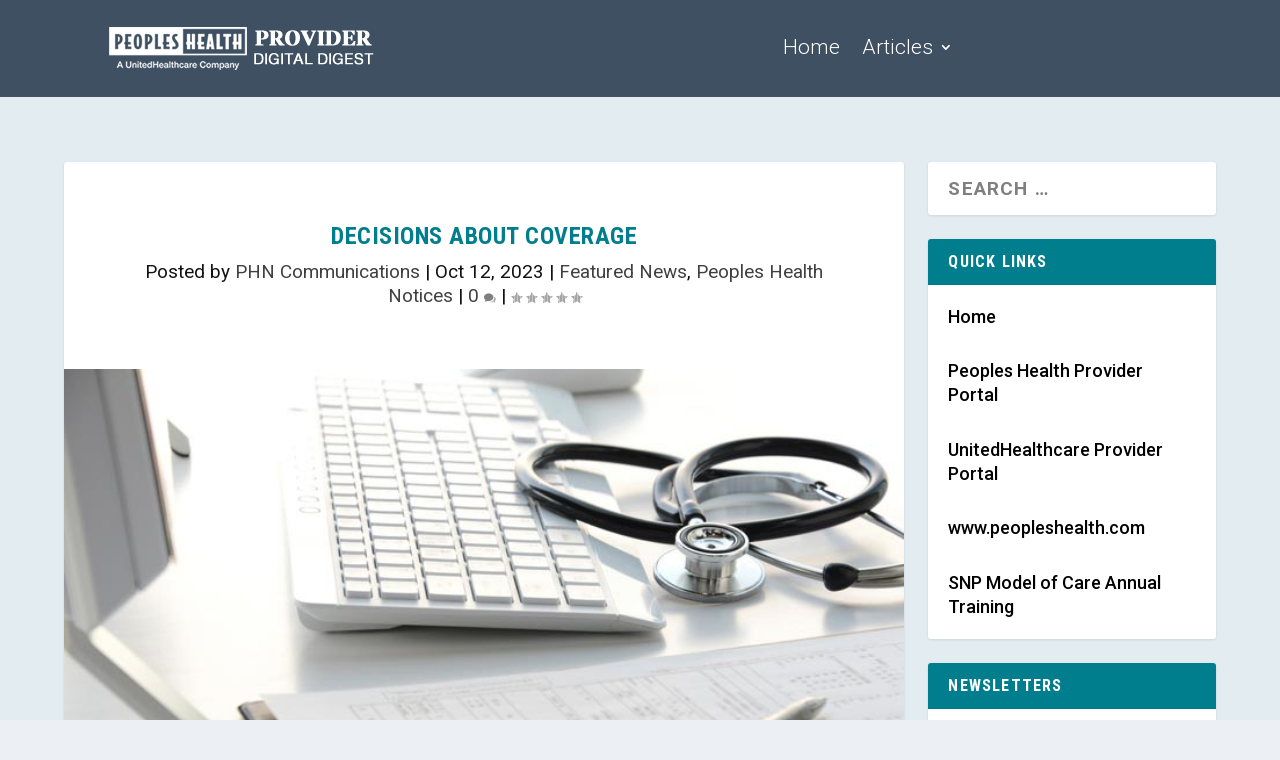

--- FILE ---
content_type: text/css
request_url: https://providerblog.peopleshealth.com/wp-content/et-cache/4690/et-extra-dynamic-tb-2275-tb-1834-4690-late.css?ver=1769108289
body_size: 718
content:
@font-face{font-family:ETmodules;font-display:block;src:url(//providerblog.peopleshealth.com/wp-content/themes/Extra/core/admin/fonts/modules/social/modules.eot);src:url(//providerblog.peopleshealth.com/wp-content/themes/Extra/core/admin/fonts/modules/social/modules.eot?#iefix) format("embedded-opentype"),url(//providerblog.peopleshealth.com/wp-content/themes/Extra/core/admin/fonts/modules/social/modules.woff) format("woff"),url(//providerblog.peopleshealth.com/wp-content/themes/Extra/core/admin/fonts/modules/social/modules.ttf) format("truetype"),url(//providerblog.peopleshealth.com/wp-content/themes/Extra/core/admin/fonts/modules/social/modules.svg#ETmodules) format("svg");font-weight:400;font-style:normal}

--- FILE ---
content_type: text/css
request_url: https://providerblog.peopleshealth.com/wp-content/themes/Extra-child/style.css?ver=4.27.4
body_size: 232
content:
/*
 Theme Name:   Extra Child Theme
 Description:  A child theme of the Extra WordPress theme
 Author:       Bryan Davidson
 Template:     Extra
 Version:      1.0.0
*/
.modal-body .close {
	opacity: unset !important;
}



--- FILE ---
content_type: text/css
request_url: https://providerblog.peopleshealth.com/wp-content/et-cache/4690/et-extra-dynamic-tb-2275-tb-1834-4690-late.css
body_size: 718
content:
@font-face{font-family:ETmodules;font-display:block;src:url(//providerblog.peopleshealth.com/wp-content/themes/Extra/core/admin/fonts/modules/social/modules.eot);src:url(//providerblog.peopleshealth.com/wp-content/themes/Extra/core/admin/fonts/modules/social/modules.eot?#iefix) format("embedded-opentype"),url(//providerblog.peopleshealth.com/wp-content/themes/Extra/core/admin/fonts/modules/social/modules.woff) format("woff"),url(//providerblog.peopleshealth.com/wp-content/themes/Extra/core/admin/fonts/modules/social/modules.ttf) format("truetype"),url(//providerblog.peopleshealth.com/wp-content/themes/Extra/core/admin/fonts/modules/social/modules.svg#ETmodules) format("svg");font-weight:400;font-style:normal}